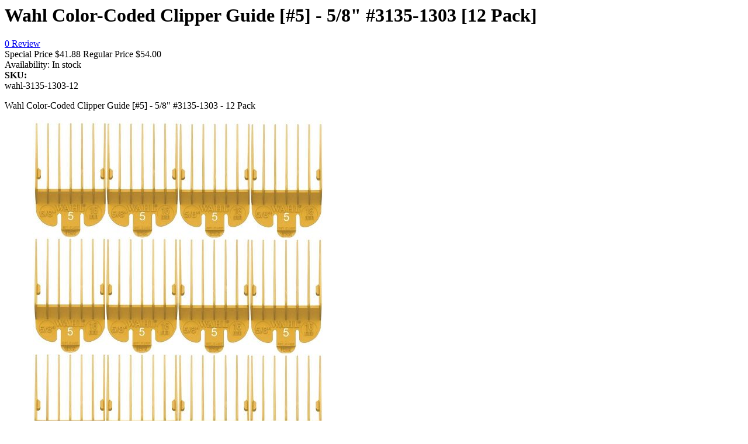

--- FILE ---
content_type: text/html; charset=UTF-8
request_url: https://www.barbersalon.com/quickview/product/quickview/id/21783/
body_size: -707
content:
<div class="detail-info-product-view product-info-main"><input name="form_key" type="hidden" value="aIKP0go1bHs3ayV8" /><div class="product-info-price"><h1 class="title-product-quickview">
	Wahl Color-Coded Clipper Guide [#5] - 5/8" #3135-1303 [12 Pack]</h1><div class="product-reviews-summary short empty">
	<div class="inner-rating">
		<div class="rating-result-0">
			
		</div>
	</div>
    <div class="reviews-actions">
        <a class="action add" href="https://www.barbersalon.com/barber-shop/wahl-color-coded-clipper-guide-5-3135-1303-12-pack.html#review-form">
			0            Review        </a>
    </div>
</div>
<div class="price-box price-final_price" data-role="priceBox" data-product-id="21783" data-price-box="product-id-21783">
    <span class="special-price">
        

<span class="price-container price-final_price&#x20;tax&#x20;weee"
           >
            <span class="price-label">Special Price</span>
        <span  id="product-price-21783"                data-price-amount="41.88"
        data-price-type="finalPrice"
        class="price-wrapper "
    ><span class="price">$41.88</span></span>
                
        
    </span>
    </span>
    <span class="old-price">
        

<span class="price-container price-final_price&#x20;tax&#x20;weee"
        >
            <span class="price-label">Regular Price</span>
        <span  id="old-price-21783"                data-price-amount="54"
        data-price-type="oldPrice"
        class="price-wrapper "
    ><span class="price">$54.00</span></span>
        </span>
    </span>



<!-- <div
    style="margin-top: 10px; display: block; float: left; width: inherit;"
    data-pp-message
    data-pp-style-layout="text"
    data-pp-style-logo-type="inline"
    data-pp-style-text-color="black"
    data-pp-amount="">
</div> -->


</div><div class="product-info-stock-sku">
            <div class="stock available" title="Availability">
            Availability: <span>In stock</span>
        </div>
    
<div class="product attribute sku">
    <strong class="type">SKU: </strong>    <div class="value" >wahl-3135-1303-12</div>
</div>
</div>
<div class="product attribute overview">
        <div class="value" ><p>Wahl Color-Coded Clipper Guide [#5] - 5/8" #3135-1303 - 12 Pack</p></div>
</div>
</div>
<div class="attr-info"><div class="product-social-extra">
	<a href="#" title="Add To Wishlist"
		class="action towishlist wishlist-link"
		data-post='{"action":"https:\/\/www.barbersalon.com\/wishlist\/index\/add\/","data":{"product":21783,"uenc":"aHR0cHM6Ly93d3cuYmFyYmVyc2Fsb24uY29tL3F1aWNrdmlldy9wcm9kdWN0L3F1aWNrdmlldy9pZC8yMTc4My8~"}}'
		data-action="add-to-wishlist"><i class="fa fa-heart"></i></a>
<a href="#" title="Add To Compare" data-post='{"action":"https:\/\/www.barbersalon.com\/catalog\/product_compare\/add\/","data":{"product":"21783","uenc":"aHR0cHM6Ly93d3cuYmFyYmVyc2Fsb24uY29tL3F1aWNrdmlldy9wcm9kdWN0L3F1aWNrdmlldy9pZC8yMTc4My8~"}}'
	data-role="add-to-links"
	class="action tocompare compare-link"><i class="fa fa-retweet"></i></a>
<script type="text/x-magento-init">
    {
        "body": {
            "addToWishlist": {"productType":"simple"}        }
    }
</script>
<a href="#" onclick="window.print();return false;" title="Print" class="action print-link"><i class="fa fa-print"></i></a>
<a href="https://www.facebook.com/sharer.php?u=https://www.barbersalon.com/barber-shop/wahl-color-coded-clipper-guide-5-3135-1303-12-pack.html" title="Share" onclick="return !window.open(this.href, 'Facebook', 'width=500,height=500')"><i class="fa fa-share"></i></a></div></div></div><div class="product media"><div class="gallery-placeholder _block-content-loading" data-gallery-role="gallery-placeholder" id="gallery_21783" >
	<div class="product-slider-wrapper">
		<div class="main-img-quickview">
			<a href="https://www.barbersalon.com/media/catalog/product/cache/8e59b62a4261eecdd9d2fcd33d57eace/w/a/wahl-3135-1303-12.jpg" class="cloud-zoom" rel="transparentImage: '[data-uri]', useWrapper: false, showTitle: false, zoomWidth:'100', adjustY:0, adjustX:0">
				<img src="https://www.barbersalon.com/media/catalog/product/cache/f6e6b1e75ba80be48e3706c64e276ab2/w/a/wahl-3135-1303-12.jpg">
			</a>
		</div>
	</div>
	<div class="row">
		<ul class="bxslider owl">
					<li class="small_image active"><img src="https://www.barbersalon.com/media/catalog/product/cache/10ebee7c616ca0ef22ee5f726d0f42c9/w/a/wahl-3135-1303-12.jpg" data-href="https://www.barbersalon.com/media/catalog/product/cache/8e59b62a4261eecdd9d2fcd33d57eace/w/a/wahl-3135-1303-12.jpg" data-thumb-image="https://www.barbersalon.com/media/catalog/product/cache/f6e6b1e75ba80be48e3706c64e276ab2/w/a/wahl-3135-1303-12.jpg"></li>
					<li class="small_image "><img src="https://www.barbersalon.com/media/catalog/product/cache/10ebee7c616ca0ef22ee5f726d0f42c9/w/a/wahl-3135-1303_2.jpg" data-href="https://www.barbersalon.com/media/catalog/product/cache/8e59b62a4261eecdd9d2fcd33d57eace/w/a/wahl-3135-1303_2.jpg" data-thumb-image="https://www.barbersalon.com/media/catalog/product/cache/f6e6b1e75ba80be48e3706c64e276ab2/w/a/wahl-3135-1303_2.jpg"></li>
					<li class="small_image "><img src="https://www.barbersalon.com/media/catalog/product/cache/10ebee7c616ca0ef22ee5f726d0f42c9/w/a/wahl-3135-1303-5_1.jpg" data-href="https://www.barbersalon.com/media/catalog/product/cache/8e59b62a4261eecdd9d2fcd33d57eace/w/a/wahl-3135-1303-5_1.jpg" data-thumb-image="https://www.barbersalon.com/media/catalog/product/cache/f6e6b1e75ba80be48e3706c64e276ab2/w/a/wahl-3135-1303-5_1.jpg"></li>
				</ul>
	</div>
</div>
</div><script type="text/x-magento-init">
    {
        "body": {
            "requireCookie": {"noCookieUrl":"https:\/\/www.barbersalon.com\/cookie\/index\/noCookies\/","triggers":[".action.tocompare"],"isRedirectCmsPage":true}        }
    }
</script>
